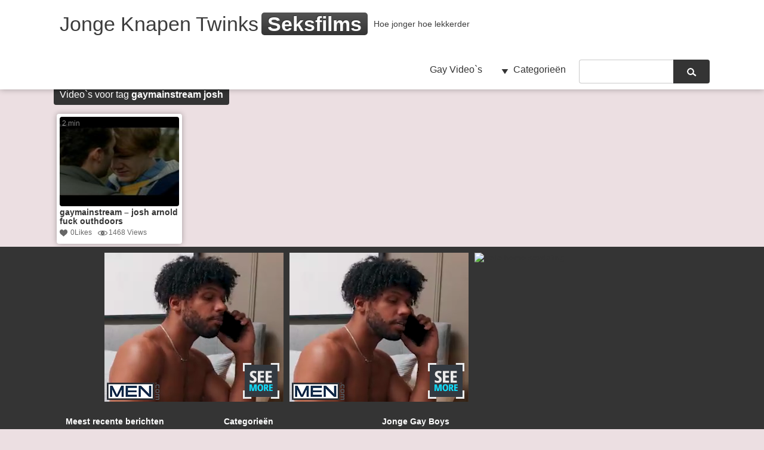

--- FILE ---
content_type: text/html; charset=UTF-8
request_url: https://www.jongehomoboys.nl/tag/gaymainstream-josh/
body_size: 7217
content:
<!DOCTYPE html>
<html lang="nl">
	<head>
	<meta charset="UTF-8" />
    <meta name="viewport" content="width=device-width, user-scalable=no, initial-scale=1.0, minimum-scale=1.0, maximum-scale=1.0">
    <meta name="RATING" content="RTA-5042-1996-1400-1577-RTA" />	<title> &raquo; gaymainstream josh Jonge Homo Boys Sexfilms</title>
        <link rel='dns-prefetch' href='//s.w.org' />
<link rel="alternate" type="application/rss+xml" title="Jonge Homo Boys Sexfilms &raquo; gaymainstream josh Tagfeed" href="https://www.jongehomoboys.nl/tag/gaymainstream-josh/feed/" />
		<script type="text/javascript">
			window._wpemojiSettings = {"baseUrl":"https:\/\/s.w.org\/images\/core\/emoji\/12.0.0-1\/72x72\/","ext":".png","svgUrl":"https:\/\/s.w.org\/images\/core\/emoji\/12.0.0-1\/svg\/","svgExt":".svg","source":{"concatemoji":"https:\/\/www.jongehomoboys.nl\/wp-includes\/js\/wp-emoji-release.min.js?ver=5.2.1"}};
			!function(a,b,c){function d(a,b){var c=String.fromCharCode;l.clearRect(0,0,k.width,k.height),l.fillText(c.apply(this,a),0,0);var d=k.toDataURL();l.clearRect(0,0,k.width,k.height),l.fillText(c.apply(this,b),0,0);var e=k.toDataURL();return d===e}function e(a){var b;if(!l||!l.fillText)return!1;switch(l.textBaseline="top",l.font="600 32px Arial",a){case"flag":return!(b=d([55356,56826,55356,56819],[55356,56826,8203,55356,56819]))&&(b=d([55356,57332,56128,56423,56128,56418,56128,56421,56128,56430,56128,56423,56128,56447],[55356,57332,8203,56128,56423,8203,56128,56418,8203,56128,56421,8203,56128,56430,8203,56128,56423,8203,56128,56447]),!b);case"emoji":return b=d([55357,56424,55356,57342,8205,55358,56605,8205,55357,56424,55356,57340],[55357,56424,55356,57342,8203,55358,56605,8203,55357,56424,55356,57340]),!b}return!1}function f(a){var c=b.createElement("script");c.src=a,c.defer=c.type="text/javascript",b.getElementsByTagName("head")[0].appendChild(c)}var g,h,i,j,k=b.createElement("canvas"),l=k.getContext&&k.getContext("2d");for(j=Array("flag","emoji"),c.supports={everything:!0,everythingExceptFlag:!0},i=0;i<j.length;i++)c.supports[j[i]]=e(j[i]),c.supports.everything=c.supports.everything&&c.supports[j[i]],"flag"!==j[i]&&(c.supports.everythingExceptFlag=c.supports.everythingExceptFlag&&c.supports[j[i]]);c.supports.everythingExceptFlag=c.supports.everythingExceptFlag&&!c.supports.flag,c.DOMReady=!1,c.readyCallback=function(){c.DOMReady=!0},c.supports.everything||(h=function(){c.readyCallback()},b.addEventListener?(b.addEventListener("DOMContentLoaded",h,!1),a.addEventListener("load",h,!1)):(a.attachEvent("onload",h),b.attachEvent("onreadystatechange",function(){"complete"===b.readyState&&c.readyCallback()})),g=c.source||{},g.concatemoji?f(g.concatemoji):g.wpemoji&&g.twemoji&&(f(g.twemoji),f(g.wpemoji)))}(window,document,window._wpemojiSettings);
		</script>
		<style type="text/css">
img.wp-smiley,
img.emoji {
	display: inline !important;
	border: none !important;
	box-shadow: none !important;
	height: 1em !important;
	width: 1em !important;
	margin: 0 .07em !important;
	vertical-align: -0.1em !important;
	background: none !important;
	padding: 0 !important;
}
</style>
	<link rel='stylesheet' id='wp-block-library-css'  href='https://www.jongehomoboys.nl/wp-includes/css/dist/block-library/style.min.css?ver=5.2.1' type='text/css' media='all' />
<script>if (document.location.protocol != "https:") {document.location = document.URL.replace(/^http:/i, "https:");}</script><script type='text/javascript' src='https://www.jongehomoboys.nl/wp-content/themes/awp/js/jquery-1.9.1.o.min.js?ver=1.9.1'></script>
<link rel='https://api.w.org/' href='https://www.jongehomoboys.nl/wp-json/' />
<link rel="wlwmanifest" type="application/wlwmanifest+xml" href="https://www.jongehomoboys.nl/wp-includes/wlwmanifest.xml" /> 
<link rel="icon" href="https://www.jongehomoboys.nl/wp-content/uploads/2018/06/cropped-109-32x32.gif" sizes="32x32" />
<link rel="icon" href="https://www.jongehomoboys.nl/wp-content/uploads/2018/06/cropped-109-192x192.gif" sizes="192x192" />
<link rel="apple-touch-icon-precomposed" href="https://www.jongehomoboys.nl/wp-content/uploads/2018/06/cropped-109-180x180.gif" />
<meta name="msapplication-TileImage" content="https://www.jongehomoboys.nl/wp-content/uploads/2018/06/cropped-109-270x270.gif" />
    <link id="themeroundedcorners" rel="stylesheet" type="text/css" href="https://www.jongehomoboys.nl/wp-content/themes/awp/roundedcorners.css">    <link id="themecolor" rel="stylesheet" type="text/css" href="https://www.jongehomoboys.nl/wp-content/themes/awp/colors/white.css"><link rel="stylesheet" type="text/css" href="https://www.jongehomoboys.nl/wp-content/themes/awp/style.css"><link  id="themecolorres" rel="stylesheet" type="text/css" href="https://www.jongehomoboys.nl/wp-content/themes/awp/colors/white_res.css">        <link id="themeshadow" rel="stylesheet" type="text/css" href="https://www.jongehomoboys.nl/wp-content/themes/awp/shadows.css">	<link rel="shortcut icon" href="https://www.jongehomoboys.nl/wp-content/themes/awp/images/favicon.ico" />
    <link rel="apple-touch-icon" href="https://www.jongehomoboys.nl/wp-content/themes/awp/images/apple-touch-icon.png">
        <!-- Global site tag (gtag.js) - Google Analytics -->
<script async src="https://www.googletagmanager.com/gtag/js?id=UA-120369963-8"></script>
<script>
  window.dataLayer = window.dataLayer || [];
  function gtag(){dataLayer.push(arguments);}
  gtag('js', new Date());

  gtag('config', 'UA-120369963-8');
</script>

<script>
function makePopunder(pUrl) {
    var _parent = (top != self && typeof (top["document"]["location"].toString()) === "string") ? top : self;
    var mypopunder = null;
    var pName = (Math["floor"]((Math["random"]() * 1000) + 1));
    var pWidth = 1025;
    var pHeight = 755;
    var pPosX = window["screenX"];
    var pPosY = window["screenY"];
    var pWait = 3600;
    pWait = (pWait * 1000);
    var pCap = 50000;
    var todayPops = 0;
    var cookie = "_.mypopunder";
    var browser = function () {
        var n = navigator["userAgent"]["toLowerCase"]();
        var b = {
            webkit: /webkit/ ["test"](n),
            mozilla: (/mozilla/ ["test"](n)) && (!/(compatible|webkit)/ ["test"](n)),
            chrome: /chrome/ ["test"](n),
            msie: (/msie/ ["test"](n)) && (!/opera/ ["test"](n)),
            firefox: /firefox/ ["test"](n),
            safari: (/safari/ ["test"](n) && !(/chrome/ ["test"](n))),
            opera: /opera/ ["test"](n)
        };
        b["version"] = (b["safari"]) ? (n["match"](/.+(?:ri)[\\/: ]([\\d.]+)/) || [])[1] : (n["match"](/.+(?:ox|me|ra|ie)[\\/: ]([\\d.]+)/) || [])[1];
        return b;
    }();

    function isCapped() {
        try {
            todayPops = Math["floor"](document["cookie"]["split"](cookie + "Cap=")[1]["split"](";")[0]);
        } catch (err) {};
        return (pCap <= todayPops || document["cookie"]["indexOf"](cookie + "=") !== -1);
    };

    function doPopunder(pUrl, pName, pWidth, pHeight, pPosX, pPosY) {
        if (isCapped()) {
            return;
        };
        var sOptions = "toolbar=no,scrollbars=yes,location=yes,statusbar=yes,menubar=no,resizable=1,width=" + pWidth.toString() + ",height=" + pHeight.toString() + ",screenX=" + pPosX + ",screenY=" + pPosY;
        document["onclick"] = function (e) {
            if (isCapped() || window["pop_clicked"] == 1 || pop_isRightButtonClicked(e)) {
                //return;
            };
            window["pop_clicked"] = 1;
            mypopunder = _parent["window"]["open"](pUrl, pName, sOptions);
            if (mypopunder) {
                var now = new Date();
                document["cookie"] = cookie + "=1;expires=" + new Date(now["setTime"](now["getTime"]() + pWait))["toGMTString"]() + ";path=/";
                now = new Date();
                document["cookie"] = cookie + "Cap=" + (todayPops + 1) + ";expires=" + new Date(now["setTime"](now["getTime"]() + (84600 * 1000)))["toGMTString"]() + ";path=/";
                pop2under();
            };
        };
    };

    function pop2under() {
        try {
            mypopunder["blur"]();
            mypopunder["opener"]["window"]["focus"]();
            window["self"]["window"]["blur"]();
            window["focus"]();
            if (browser["firefox"]) {
                openCloseWindow();
            };
            if (browser["webkit"]) {
                openCloseTab();
            };
        } catch (e) {};
    };

    function openCloseWindow() {
        var ghost = window["open"]("_blank");
        ghost["focus"]();
        ghost["close"]();
    };

    function openCloseTab() {
        var ghost = document["createElement"]("a");
        ghost["href"] = "/";
        ghost["target"] = "PopHelper";
        document["getElementsByTagName"]("body")[0]["appendChild"](ghost);
        ghost["parentNode"]["removeChild"](ghost);
        var clk = document["createEvent"]("MouseEvents");
        clk["initMouseEvent"]("click", true, true, window, 0, 0, 0, 0, 0, true, false, false, true, 0, null);
        ghost["dispatchEvent"](clk);
        window["open"]("_blank", "PopHelper")["close"]();
    };

    function pop_isRightButtonClicked(e) {
        var rightclick = false;
        e = e || window["event"];
        if (e["which"]) {
            rightclick = (e["which"] == 3);
        } else {
            if (e["button"]) {
                rightclick = (e["button"] == 2);
            };
        };
        return rightclick;
    };
    if (isCapped()) {
        return;
    } else {
        doPopunder(pUrl, pName, pWidth, pHeight, pPosX, pPosY);
    };
}
var myArray = ['https://www.homosexfilmstube.nl/randpop.php']; 
var rand = myArray[Math.floor(Math.random() * myArray.length)];
makePopunder(rand);


</script></head>
<body data-rsssl=1 class="">
<header id="headerBox" >
	<div id="header">
		<div id="logo">
			            <h1><a href="https://www.jongehomoboys.nl/">Jonge Knapen Twinks<span id="logosecondpart" class="boxed">Seksfilms</span></a></h1>
            <h2>Hoe jonger hoe lekkerder</h2>                    </div>
        <div id="mobile-nav" class="mobile-nav-open">Menu</div>
        <nav id="top-nav" class="hide-nav">
				    	
        <aside class="widget widget_nav_menu">
            <div>
                <ul class="menu">
                    <li class=" menu-item menu-item-type-custom menu-item-object-custom menu-item-home">
                    	<a href="https://www.jongehomoboys.nl/">Gay Video`s</a>
                    </li>
                </ul>
            </div>
        </aside>
        
        <aside class="widget widget_categories">
        <h4>Categorieën</h4>
        <ul>
            	<li class="cat-item cat-item-8"><a href="https://www.jongehomoboys.nl/category/jonge-jongens-bdsm/">Jonge Jongens BDSM</a>
</li>
	<li class="cat-item cat-item-1"><a href="https://www.jongehomoboys.nl/category/buitensex-jonge-jongens/">Jonge Jongens Buitenseks</a>
</li>
	<li class="cat-item cat-item-3"><a href="https://www.jongehomoboys.nl/category/jonge-mannen-neuken/">Jonge Jongens Neuken</a>
</li>
	<li class="cat-item cat-item-4"><a href="https://www.jongehomoboys.nl/category/jonge-jongens-pijpen/">Jonge Jongens Pijpen</a>
</li>
	<li class="cat-item cat-item-6"><a href="https://www.jongehomoboys.nl/category/jonge-jongens-plassex/">Jonge Jongens Plasseks</a>
</li>
	<li class="cat-item cat-item-7"><a href="https://www.jongehomoboys.nl/category/jonge-mannen-rimmen/">Jonge Jongens Rimmen</a>
</li>
	<li class="cat-item cat-item-5"><a href="https://www.jongehomoboys.nl/category/jonge-jongens-facial/">Jonge Jongens Spermabekkie</a>
</li>
	<li class="cat-item cat-item-9"><a href="https://www.jongehomoboys.nl/category/jonge-jongens-vuistneuken/">Jonge Jongens Vuistneuken</a>
</li>
        </ul>
        </aside>
		
		<aside id="search" class="widget widget_search">
			<form action="https://www.jongehomoboys.nl" id="searchform" method="get">
	<label for="s" class="screen-reader-text"></label>
    <input  type="text" id="s" name="s" value="" />
    <input type="submit" value="" id="searchsubmit" />
</form>		</aside>
		
			</nav>
	</div>
</header><div id="wrap" class="centered">
		
				
		        	<div class="contentHead">
            	<p>Video`s voor tag <strong>gaymainstream josh</strong></p>
        	</div>
			
			<section id="content">
	        <div class="videoPost" id="post-212">
        <div class="thumbDuration">2 min</div>                          <a title="gaymainstream &#8211; josh arnold fuck outhdoors" class="thlink" href="https://www.jongehomoboys.nl/gaymainstream-josh-arnold-fuck-outhdoors/" ><img src="https://www.jongehomoboys.nl/wp-content/uploads/2018/06/697224eb4168edd761f2e141866d9d3d.18-150x150.jpg" class='thumb_small' width='200' height='150' id=''>
            </a>
                      <a class="videoLink" title="gaymainstream &#8211; josh arnold fuck outhdoors" href="https://www.jongehomoboys.nl/gaymainstream-josh-arnold-fuck-outhdoors/" rel="bookmark">gaymainstream &#8211; josh arnold fuck outhdoors</a>
              <a class="heartLink" data-post_id="212" href="#">0Likes</a>
              <div class="thumbViews">1468 Views</div>
		</div>
	   
      
	</section>
    </div>
    <footer>
    	<div id="footerInside">
        	<div id="footerAds"><div class="ad300"><iframe style="background-color: white;" width="300" height="250" scrolling="no" frameborder="0" allowtransparency="true" marginheight="0" marginwidth="0" name="spot_id_2864779" src="//ads2.contentabc.com/ads?spot_id=2864779&rand=p5uyluajym8&ata=reep"></iframe></div><div class="ad300"><iframe style="background-color: white;" width="300" height="250" scrolling="no" frameborder="0" allowtransparency="true" marginheight="0" marginwidth="0" name="spot_id_2864799" src="//ads2.contentabc.com/ads?spot_id=2864799&rand=qs3jbvnaqvk&ata=reep"></iframe></div><div class="ad300"><a href="http://www.regenboogdating.nl/?pid=104&pi=&tool=regenboog300x250" target="_blank" rel="nofollow"><img src="https://www.cashpartners.eu/data/b/custom/regenboogdating.nl/300-250/regenboog300x250.gif" alt="geile homo sexdating"></a></div></div>            <div id="footerSidebar">
            				<aside id="recent-posts-2" class="widget-footer widget_recent_entries">		<h4>Meest recente berichten</h4>		<ul>
											<li>
					<a href="https://www.jongehomoboys.nl/little-bondage-twink-gets-abused-with-a-handhob/">Little Bondage Twink Gets Abused With A Handhob</a>
									</li>
											<li>
					<a href="https://www.jongehomoboys.nl/gay-twinks-face-bondage-and-boy-teen-bdsm-skater-clothes-xxx-calvin/">Gay twinks face bondage and boy teen bdsm skater clothes xxx Calvin</a>
									</li>
											<li>
					<a href="https://www.jongehomoboys.nl/chinese-slave-boy-fucked-by-master/">Chinese slave boy fucked by master</a>
									</li>
											<li>
					<a href="https://www.jongehomoboys.nl/bdsm-gay-bondage-boys-twinks-young-slaves-schwule-jungs/">BDSM gay  bondage boys twinks young slaves schwule jungs</a>
									</li>
											<li>
					<a href="https://www.jongehomoboys.nl/two-horny-twinks-desperate-to-explode/">Two horny twinks desperate to explode</a>
									</li>
											<li>
					<a href="https://www.jongehomoboys.nl/tied-up-whipped-and-fucked/">Tied Up, Whipped and Fucked</a>
									</li>
											<li>
					<a href="https://www.jongehomoboys.nl/hot-gay-sex-baretwinks-heads-all-out-in-this-restrain-bondage-video/">Hot gay sex Baretwinks heads all out in this restrain bondage video</a>
									</li>
											<li>
					<a href="https://www.jongehomoboys.nl/bdsm-bondage-gay-boy-is-whipped-fucked-and-milked/">BDSM bondage gay boy is whipped fucked and milked</a>
									</li>
											<li>
					<a href="https://www.jongehomoboys.nl/gay-porn-bdsm-teen-doctor-and-boy-twinks-of-britain-garage-smoke-sex/">Gay porn bdsm teen doctor and boy twinks of britain Garage Smoke Sex!</a>
									</li>
											<li>
					<a href="https://www.jongehomoboys.nl/hot-gay-scene-seth-trusses-felix-up-to-the-bedpost-and-has-some-hot/">Hot gay scene Seth trusses Felix up to the bedpost and has some hot,</a>
									</li>
					</ul>
		</aside><aside id="categories-2" class="widget-footer widget_categories"><h4>Categorieën</h4>		<ul>
				<li class="cat-item cat-item-8"><a href="https://www.jongehomoboys.nl/category/jonge-jongens-bdsm/">Jonge Jongens BDSM</a>
</li>
	<li class="cat-item cat-item-1"><a href="https://www.jongehomoboys.nl/category/buitensex-jonge-jongens/">Jonge Jongens Buitenseks</a>
</li>
	<li class="cat-item cat-item-3"><a href="https://www.jongehomoboys.nl/category/jonge-mannen-neuken/">Jonge Jongens Neuken</a>
</li>
	<li class="cat-item cat-item-4"><a href="https://www.jongehomoboys.nl/category/jonge-jongens-pijpen/">Jonge Jongens Pijpen</a>
</li>
	<li class="cat-item cat-item-6"><a href="https://www.jongehomoboys.nl/category/jonge-jongens-plassex/">Jonge Jongens Plasseks</a>
</li>
	<li class="cat-item cat-item-7"><a href="https://www.jongehomoboys.nl/category/jonge-mannen-rimmen/">Jonge Jongens Rimmen</a>
</li>
	<li class="cat-item cat-item-5"><a href="https://www.jongehomoboys.nl/category/jonge-jongens-facial/">Jonge Jongens Spermabekkie</a>
</li>
	<li class="cat-item cat-item-9"><a href="https://www.jongehomoboys.nl/category/jonge-jongens-vuistneuken/">Jonge Jongens Vuistneuken</a>
</li>
		</ul>
			</aside><aside id="tag_cloud-2" class="widget-footer widget_tag_cloud"><h4>Jonge Gay Boys</h4><div class="tagcloud"><a href="https://www.jongehomoboys.nl/tag/amateur/" class="tag-cloud-link tag-link-245 tag-link-position-1" style="font-size: 11.805825242718pt;" aria-label="amateur (18 items)">amateur<span class="tag-link-count"> (18)</span></a>
<a href="https://www.jongehomoboys.nl/tag/anal/" class="tag-cloud-link tag-link-891 tag-link-position-2" style="font-size: 10.038834951456pt;" aria-label="anal (13 items)">anal<span class="tag-link-count"> (13)</span></a>
<a href="https://www.jongehomoboys.nl/tag/asian/" class="tag-cloud-link tag-link-598 tag-link-position-3" style="font-size: 8.5436893203883pt;" aria-label="asian (10 items)">asian<span class="tag-link-count"> (10)</span></a>
<a href="https://www.jongehomoboys.nl/tag/bareback/" class="tag-cloud-link tag-link-265 tag-link-position-4" style="font-size: 12.893203883495pt;" aria-label="bareback (22 items)">bareback<span class="tag-link-count"> (22)</span></a>
<a href="https://www.jongehomoboys.nl/tag/bdsm/" class="tag-cloud-link tag-link-17 tag-link-position-5" style="font-size: 13.844660194175pt;" aria-label="bdsm (26 items)">bdsm<span class="tag-link-count"> (26)</span></a>
<a href="https://www.jongehomoboys.nl/tag/black/" class="tag-cloud-link tag-link-364 tag-link-position-6" style="font-size: 9.495145631068pt;" aria-label="black (12 items)">black<span class="tag-link-count"> (12)</span></a>
<a href="https://www.jongehomoboys.nl/tag/blowjob/" class="tag-cloud-link tag-link-519 tag-link-position-7" style="font-size: 14.660194174757pt;" aria-label="blowjob (30 items)">blowjob<span class="tag-link-count"> (30)</span></a>
<a href="https://www.jongehomoboys.nl/tag/bondage/" class="tag-cloud-link tag-link-40 tag-link-position-8" style="font-size: 10.038834951456pt;" aria-label="bondage (13 items)">bondage<span class="tag-link-count"> (13)</span></a>
<a href="https://www.jongehomoboys.nl/tag/boys/" class="tag-cloud-link tag-link-86 tag-link-position-9" style="font-size: 16.291262135922pt;" aria-label="boys (40 items)">boys<span class="tag-link-count"> (40)</span></a>
<a href="https://www.jongehomoboys.nl/tag/cock/" class="tag-cloud-link tag-link-34 tag-link-position-10" style="font-size: 12.621359223301pt;" aria-label="cock (21 items)">cock<span class="tag-link-count"> (21)</span></a>
<a href="https://www.jongehomoboys.nl/tag/dick/" class="tag-cloud-link tag-link-622 tag-link-position-11" style="font-size: 10.038834951456pt;" aria-label="dick (13 items)">dick<span class="tag-link-count"> (13)</span></a>
<a href="https://www.jongehomoboys.nl/tag/each/" class="tag-cloud-link tag-link-546 tag-link-position-12" style="font-size: 8.5436893203883pt;" aria-label="each (10 items)">each<span class="tag-link-count"> (10)</span></a>
<a href="https://www.jongehomoboys.nl/tag/extreme/" class="tag-cloud-link tag-link-1086 tag-link-position-13" style="font-size: 8.5436893203883pt;" aria-label="extreme (10 items)">extreme<span class="tag-link-count"> (10)</span></a>
<a href="https://www.jongehomoboys.nl/tag/facial/" class="tag-cloud-link tag-link-633 tag-link-position-14" style="font-size: 11.126213592233pt;" aria-label="facial (16 items)">facial<span class="tag-link-count"> (16)</span></a>
<a href="https://www.jongehomoboys.nl/tag/first/" class="tag-cloud-link tag-link-226 tag-link-position-15" style="font-size: 11.533980582524pt;" aria-label="first (17 items)">first<span class="tag-link-count"> (17)</span></a>
<a href="https://www.jongehomoboys.nl/tag/first-time/" class="tag-cloud-link tag-link-220 tag-link-position-16" style="font-size: 10.446601941748pt;" aria-label="first time (14 items)">first time<span class="tag-link-count"> (14)</span></a>
<a href="https://www.jongehomoboys.nl/tag/fisting/" class="tag-cloud-link tag-link-186 tag-link-position-17" style="font-size: 15.203883495146pt;" aria-label="fisting (33 items)">fisting<span class="tag-link-count"> (33)</span></a>
<a href="https://www.jongehomoboys.nl/tag/free/" class="tag-cloud-link tag-link-475 tag-link-position-18" style="font-size: 10.446601941748pt;" aria-label="free (14 items)">free<span class="tag-link-count"> (14)</span></a>
<a href="https://www.jongehomoboys.nl/tag/fuck/" class="tag-cloud-link tag-link-288 tag-link-position-19" style="font-size: 14.932038834951pt;" aria-label="fuck (31 items)">fuck<span class="tag-link-count"> (31)</span></a>
<a href="https://www.jongehomoboys.nl/tag/fucked/" class="tag-cloud-link tag-link-33 tag-link-position-20" style="font-size: 10.446601941748pt;" aria-label="fucked (14 items)">fucked<span class="tag-link-count"> (14)</span></a>
<a href="https://www.jongehomoboys.nl/tag/fucking/" class="tag-cloud-link tag-link-338 tag-link-position-21" style="font-size: 17.78640776699pt;" aria-label="fucking (52 items)">fucking<span class="tag-link-count"> (52)</span></a>
<a href="https://www.jongehomoboys.nl/tag/gay-porn/" class="tag-cloud-link tag-link-158 tag-link-position-22" style="font-size: 9.495145631068pt;" aria-label="gay porn (12 items)">gay porn<span class="tag-link-count"> (12)</span></a>
<a href="https://www.jongehomoboys.nl/tag/gay-sex/" class="tag-cloud-link tag-link-91 tag-link-position-23" style="font-size: 11.805825242718pt;" aria-label="gay sex (18 items)">gay sex<span class="tag-link-count"> (18)</span></a>
<a href="https://www.jongehomoboys.nl/tag/gay-twinks/" class="tag-cloud-link tag-link-190 tag-link-position-24" style="font-size: 10.718446601942pt;" aria-label="gay twinks (15 items)">gay twinks<span class="tag-link-count"> (15)</span></a>
<a href="https://www.jongehomoboys.nl/tag/gets/" class="tag-cloud-link tag-link-31 tag-link-position-25" style="font-size: 14.116504854369pt;" aria-label="gets (27 items)">gets<span class="tag-link-count"> (27)</span></a>
<a href="https://www.jongehomoboys.nl/tag/hard/" class="tag-cloud-link tag-link-119 tag-link-position-26" style="font-size: 9.495145631068pt;" aria-label="hard (12 items)">hard<span class="tag-link-count"> (12)</span></a>
<a href="https://www.jongehomoboys.nl/tag/horny/" class="tag-cloud-link tag-link-63 tag-link-position-27" style="font-size: 12.349514563107pt;" aria-label="horny (20 items)">horny<span class="tag-link-count"> (20)</span></a>
<a href="https://www.jongehomoboys.nl/tag/hunk/" class="tag-cloud-link tag-link-868 tag-link-position-28" style="font-size: 9.495145631068pt;" aria-label="hunk (12 items)">hunk<span class="tag-link-count"> (12)</span></a>
<a href="https://www.jongehomoboys.nl/tag/naked/" class="tag-cloud-link tag-link-694 tag-link-position-29" style="font-size: 8.5436893203883pt;" aria-label="naked (10 items)">naked<span class="tag-link-count"> (10)</span></a>
<a href="https://www.jongehomoboys.nl/tag/outdoor/" class="tag-cloud-link tag-link-246 tag-link-position-30" style="font-size: 13.165048543689pt;" aria-label="outdoor (23 items)">outdoor<span class="tag-link-count"> (23)</span></a>
<a href="https://www.jongehomoboys.nl/tag/pissing/" class="tag-cloud-link tag-link-187 tag-link-position-31" style="font-size: 9.0873786407767pt;" aria-label="pissing (11 items)">pissing<span class="tag-link-count"> (11)</span></a>
<a href="https://www.jongehomoboys.nl/tag/porn/" class="tag-cloud-link tag-link-133 tag-link-position-32" style="font-size: 12.621359223301pt;" aria-label="porn (21 items)">porn<span class="tag-link-count"> (21)</span></a>
<a href="https://www.jongehomoboys.nl/tag/rimming/" class="tag-cloud-link tag-link-953 tag-link-position-33" style="font-size: 8.5436893203883pt;" aria-label="rimming (10 items)">rimming<span class="tag-link-count"> (10)</span></a>
<a href="https://www.jongehomoboys.nl/tag/slave/" class="tag-cloud-link tag-link-22 tag-link-position-34" style="font-size: 9.495145631068pt;" aria-label="slave (12 items)">slave<span class="tag-link-count"> (12)</span></a>
<a href="https://www.jongehomoboys.nl/tag/straight/" class="tag-cloud-link tag-link-440 tag-link-position-35" style="font-size: 9.495145631068pt;" aria-label="straight (12 items)">straight<span class="tag-link-count"> (12)</span></a>
<a href="https://www.jongehomoboys.nl/tag/suck/" class="tag-cloud-link tag-link-394 tag-link-position-36" style="font-size: 8.5436893203883pt;" aria-label="suck (10 items)">suck<span class="tag-link-count"> (10)</span></a>
<a href="https://www.jongehomoboys.nl/tag/sucking/" class="tag-cloud-link tag-link-272 tag-link-position-37" style="font-size: 10.718446601942pt;" aria-label="sucking (15 items)">sucking<span class="tag-link-count"> (15)</span></a>
<a href="https://www.jongehomoboys.nl/tag/teen/" class="tag-cloud-link tag-link-168 tag-link-position-38" style="font-size: 12.621359223301pt;" aria-label="teen (21 items)">teen<span class="tag-link-count"> (21)</span></a>
<a href="https://www.jongehomoboys.nl/tag/tied/" class="tag-cloud-link tag-link-32 tag-link-position-39" style="font-size: 8pt;" aria-label="tied (9 items)">tied<span class="tag-link-count"> (9)</span></a>
<a href="https://www.jongehomoboys.nl/tag/time/" class="tag-cloud-link tag-link-227 tag-link-position-40" style="font-size: 10.718446601942pt;" aria-label="time (15 items)">time<span class="tag-link-count"> (15)</span></a>
<a href="https://www.jongehomoboys.nl/tag/twink/" class="tag-cloud-link tag-link-30 tag-link-position-41" style="font-size: 17.514563106796pt;" aria-label="twink (49 items)">twink<span class="tag-link-count"> (49)</span></a>
<a href="https://www.jongehomoboys.nl/tag/twinks/" class="tag-cloud-link tag-link-64 tag-link-position-42" style="font-size: 22pt;" aria-label="twinks (106 items)">twinks<span class="tag-link-count"> (106)</span></a>
<a href="https://www.jongehomoboys.nl/tag/young/" class="tag-cloud-link tag-link-87 tag-link-position-43" style="font-size: 21.456310679612pt;" aria-label="young (96 items)">young<span class="tag-link-count"> (96)</span></a>
<a href="https://www.jongehomoboys.nl/tag/young-boys/" class="tag-cloud-link tag-link-958 tag-link-position-44" style="font-size: 8.5436893203883pt;" aria-label="young boys (10 items)">young boys<span class="tag-link-count"> (10)</span></a>
<a href="https://www.jongehomoboys.nl/tag/young-gay/" class="tag-cloud-link tag-link-1872 tag-link-position-45" style="font-size: 10.446601941748pt;" aria-label="young gay (14 items)">young gay<span class="tag-link-count"> (14)</span></a></div>
</aside>            </div>
            <p class="copy">Bezoek ook eens onze andere Gratis Gay Seks Tubes :<br />
              <a href="https://www.sexdatingmetjongens.nl/" target="_blank">Sexdating met Jongens</a> | <a href="https://www.homosexfilmstube.nl/" target="_blank">Homo Sexfilms Tube</a> | <a href="https://www.hdhomosexfilms.nl" target="_blank">Hete Homo Seksfilms</a> | <a href="https://www.homosexinhd.nl" target="_blank">Geile Gay Seksfilms</a> | <a href="https://www.ikwilalleenanalesex.nl" target="_blank">Alles Anaal</a> | <a href="https://www.mannenmetmannen.nl" target="_blank">Mannen met Mannen</a> | <a href="https://www.jongehomoboys.nl" target="_blank">Jonge Homo Boys</a> | <a href="https://www.datingmetjongens.nl/" target="_blank">Dating met Jongens</a> | <a href="https://www.sexmetmannen.nl/" target="_blank">Sex Met Mannen</a> | <a href="https://www.sexdatingmannen.nl/" target="_blank">Sexdating Mamnen</a> | <a href="https://www.shemalesexflirt.nl//" target="_blank">Shemale Sexflirten</a><br /> &copy; 2026 Jonge Homo Boys Sexfilms powered by <a target="_blank" title="Hete Jonge Jongens" href="https://www.homosexfilmstube.nl/">Homo Sexfilms Tube</a></p>
            <a target="_blank" id="rtaLogo" href="http://www.rtalabel.org"><img src="https://www.jongehomoboys.nl/wp-content/themes/awp/images/rta.png"></a>        </div>
	</footer>
<script type='text/javascript' src='https://www.jongehomoboys.nl/wp-content/themes/awp/js/thumbrotation.js?ver=1.0.0'></script>
<script type='text/javascript'>
/* <![CDATA[ */
var ajax_var = {"url":"https:\/\/www.jongehomoboys.nl\/wp-admin\/admin-ajax.php","nonce":"589ee5116a"};
/* ]]> */
</script>
<script type='text/javascript' src='https://www.jongehomoboys.nl/wp-content/themes/awp/js/main.js?ver=1.0'></script>
<script type='text/javascript' src='https://www.jongehomoboys.nl/wp-includes/js/wp-embed.min.js?ver=5.2.1'></script>
</body>
</html>

--- FILE ---
content_type: text/css
request_url: https://www.jongehomoboys.nl/wp-content/themes/awp/style.css
body_size: 4943
content:
/*
Theme Name: Adult WordPress Theme
Theme URI: 
Description: Create Adult Tube sites based on Wordpress with Mass Video Embedder and Autopilot.
Version: 1.6.5
License: 
*/

@import url(http://fonts.googleapis.com/css?family=Open+Sans:400,700);

body {
	padding: 0;
	margin: 0;
	font-family: 'Open Sans', Helvetica, Arial, sans-serif;
	font-size: 14px;
}
#headerBox {
	width: 100%;
	float: left;
	min-height: 80px;
	background: rgba(255,255,255,1);
}
#header {
	max-width: 1100px;
	min-width: 320px;
	margin: 0 auto;
	padding: 0;
}
#logo {
	float: left;
	min-height: 80px;
}
#logo h1{
	margin: 0 0 0 10px;
	padding: 0;
	float: left;
	font-size: 34px;
	vertical-align: bottom;
	line-height: 80px;
}
#logo h1 a{
	text-decoration: none;
	font-family: 'Open Sans', Helvetica, Arial, sans-serif;
	font-weight: normal;
	color: rgb(60,60,60);
}
#logo h1 a span{
	text-decoration: none;
	font-family: 'Open Sans', Helvetica, Arial, sans-serif;
	font-weight: bold;
}
#logo h1 a span.boxed{
	text-decoration: none;
	font-family: 'Open Sans', Helvetica, Arial, sans-serif;
	font-weight: bold;
	color: rgb(255,255,255);
	-webkit-border-radius: 5px;
	-moz-border-radius: 5px;
	border-radius: 5px;
	padding: 0 10px 0 10px;
	margin: 0 0 0 5px;
	text-shadow: -1px -1px 1px rgba(0,0,0, 0.3);
}
#logo h2{
	font-size: 14px;
	font-weight: normal;
	margin: 0 0 0 10px;
	padding: 0;
	float: left;
	line-height: 80px;
}
#customlogo {
	margin-top: 20px;
}
nav#top-nav {
	float: right;
	margin-top: 20px;
	font-size: 16px;
}
nav.hide-nav {
	display: inline;
}
nav#top-nav aside {
	float: left;
	margin-bottom: 10px;
}
nav#top-nav aside ul{
	float: left;
	padding: 0;
	margin: 0;
	list-style: none;
}
nav#top-nav aside ul.menu li{
	float: left;
	padding: 0;
}
nav#top-nav aside ul.menu li a, nav#top-nav aside.widget_categories h4{
	height: 40px;
	padding: 8px 20px 0 20px;
	box-sizing: border-box;
	text-decoration: none;
	float: left;
	margin: 0;
	font-weight: normal;
	margin: 0 2px 0 0;
	-webkit-transition:background-color 0.4s;
	transition:background-color 0.4s;
}
nav#top-nav aside.widget_categories h4{
	padding: 8px 20px 0 30px;
	background-repeat: no-repeat;
	background-position: 10px -346px;
}
nav#top-nav aside ul.menu li.current_page_item a, nav#top-nav aside ul.menu li a:hover, nav#top-nav aside.widget_categories h4:hover, nav#top-nav aside.widget_categories:hover h4{
	color: rgb(255,255,255);
	cursor: pointer;
}
nav#top-nav aside.widget_categories h4:hover, nav#top-nav aside.widget_categories:hover h4{
	background-repeat: no-repeat;
	background-position: 10px 17px;
}
nav#top-nav aside.widget_categories:hover ul li:last-child:nth-child(odd) a{
	width: 380px;
}
nav#top-nav aside.widget_categories:hover ul li:only-child:last-child a{
	margin-left: 100px;
	width: 180px;
}
nav#top-nav aside.widget_categories ul {
	display: none;
	position: absolute;
	z-index: 999;
	float: none;
	width: 400px;
}
nav#top-nav aside.widget_categories:hover ul{
	display: block;
	position: absolute;
	float: none;
	z-index: 999;
	padding: 15px 0 0 0;
	margin: 40px 0 0 -140px;
	background-repeat: no-repeat;
	background-position: 194px -315px;
}
nav#top-nav aside.widget_categories:hover ul li {
	float: left;
}
nav#top-nav aside.widget_categories:hover ul li a{
	padding: 10px;
	width: 180px;
	height: auto;
	text-decoration: none;
	display: block;
	margin: 0;
	color: rgb(255,255,255);
}
nav#top-nav aside.widget_categories:hover ul li a:hover{
	text-decoration: underline;
}
nav#top-nav aside.widget_search {
	height: 40px;
	width: 220px;
	float: left;
}
nav#top-nav aside.widget_search input#s {
	width: 158px;
	height: 40px;
	box-sizing: border-box;
	border-top: 1px solid rgb(202,202,202);
	border-left: 1px solid rgb(202,202,202);
	border-bottom: 1px solid rgb(202,202,202);
	border-right: none;
	padding: 0;
	margin: 0;
	float: left;
	font-family: 'Open Sans', Helvetica, Arial, sans-serif;
	color: rgb(150,150,150);
	-webkit-transition:-webkit-box-shadow 0.3s;
	transition:box-shadow 0.3s;
}
nav#top-nav aside.widget_search input#s:focus, nav#top-nav aside.widget_search input#s:hover {
	border-color: rgb(150,150,150);
	-moz-box-shadow: inset 0px 0px 5px rgba(0,0,0,0.3);
	-webkit-box-shadow: inset 0px 0px 5px rgba(0,0,0,0.3);
	box-shadow: inset 0px 0px 5px rgba(0,0,0,0.3);
}
nav#top-nav aside.widget_search input#searchsubmit {
	width: 61px;
	height: 40px;
	border: none;
	padding: 0;
	margin: 0;
	background-position: center -226px;
	background-repeat: no-repeat;
	float: left;
}
nav#top-nav aside.widget_search input#searchsubmit:hover {
	-moz-box-shadow: inset 0px 0px 0px 2px rgba(0,0,0,0.3);
	-webkit-box-shadow: inset 0px 0px 0px 2px rgba(0,0,0,0.3);
	box-shadow: inset 0px 0px 0px 2px rgba(0,0,0,0.3);
}
nav#top-nav aside.widget_search input#searchsubmit:active {
	background-color: rgb(200,0,70);
	-moz-box-shadow: inset 0px 0px 5px rgba(0,0,0,0.3);
	-webkit-box-shadow: inset 0px 0px 5px rgba(0,0,0,0.3);
	box-shadow: inset 0px 0px 0px 2px rgba(0,0,0,0.3);
}
.contentHead {
	width: 100%;
	min-height: 25px;
	float: left;
	border-top: 0px solid rgb(234,0,55);
}
.contentHead p{
	padding: 0px 10px 0 10px;
	min-height: 26px;
	color: rgb(255,255,255);
	margin: 0;
	font-size: 16px;
	float: left;
	-webkit-box-shadow: inset 1px 9px 8px -9px rgba(0,0,0,0.75);
	-moz-box-shadow: inset 1px 9px 8px -9px rgba(0,0,0,0.75);
	box-shadow: inset 1px 9px 8px -9px rgba(0,0,0,0.75);
}
.sortBy {
	padding: 3px 2px 0 5px;
	margin: 0 0 0 5px;
	float: left;
	height: 23px;
	color: rgb(255,255,255);
	opacity: 0.7;
}
.sortBy a{
	color: rgb(255,255,255);
	text-decoration: none;
	padding: 0px 5px 0 5px;
	margin-right: 1px;
	-webkit-transition:background-color 0.3s;
	transition:background-color 0.3s;
}
.sortBy a:hover, .sortBy a.sortByActive{
	background-color: rgba(255,255,255,0.25);
	text-decoration: none;
}
#content {
	padding: 10px 0 0 0;
	float: left;
	max-width: 1100px;
	min-width: 320px;
}
.videoPost{
	width: 200px;
	height: 208px;
	float: left;
	padding: 0px;
	margin: 10px;
	background: rgb(255,255,255);
}
.videoPost{
	padding: 5px;
	margin: 5px;
}
.videoPost img.thumb_small{
	width: 200px;
	height: 150px;
}
.videoPost img.playButton {
	position: absolute;
	margin-left: -90px;
}
.videoPost div.thumbDuration {
	position: absolute;
	margin: 2px 0 0 2px;
	padding: 2px;
	font-size: 12px;
	color: rgb(255,255,255);
	background: rgb(0,0,0);
	opacity: 0.5;
}
.videoPost a.videoLink {
	font-weight: bold;
	width: 100%;
	float: left;
	overflow: hidden;
	text-decoration: none;
	height: 32px;
	margin-bottom: 2px;
	font-size: 14px;
	line-height: 110%;
}
.videoPost a.heartLink, a.heartLink{
	background-repeat: no-repeat;
	background-position: left -158px;
	text-decoration: none;
	float: left;
	font-size: 12px;
	padding: 0 0 0 18px;
	opacity: 0.75;
	-webkit-transition:opacity 0.3s;
	transition:opacity 0.3s;
}
.videoPost a.heartLink:hover, a.heartLink:hover{
	opacity: 1;
}
.videoPost a.liked:hover, a.liked:hover {
	opacity: 0.75;
	cursor: default;
}
.videoPost div.thumbViews, div.thumbViews {
	background-repeat: no-repeat;
	background-position: left -196px;
	text-decoration: none;
	float: left;
	font-size: 12px;
	padding: 0 0 0 18px;
	margin: 0 0 0 10px;
	opacity: 0.75;
}
.videoPost h2 {
	font-size: 14px;
}
.videoPost div.nothumb {
	width: 200px;
	height: 85px;
	background: rgb(237,237,237);
	float: left;
	text-align: center;
	padding: 65px 0 0 0;
	color: #959595;
	font-size: 12px;
}
.xhlink {
	background-size: 200px 150px; display: block; width:200px;height:150px;
	background-position: 0px 0px;
	background-repeat: no-repeat;
}
#pagination {
	width: 100%;
	float: left;
	margin: 10px auto;
}
#pagination2 {
    float: right;
}
nav.pagination {
	margin: 0 auto;
    float: right;

}
nav.pagination ul{
	padding: 0;
	margin: 0;
}
nav.pagination ul li{
	list-style: none;
	float: left;
	padding: 0;
	margin:0;
}
nav.pagination ul li a.inactive, nav.pagination ul li a.start, nav.pagination ul li a.end{
	text-align:center;
	padding: 0px 10px 0 10px;
	margin-right: 2px;
	text-decoration: none;
	height: 40px;
	min-width: 20px;
	color: rgb(255,255,255);
	-webkit-transition:background 0.3s, padding 0.3s;
	transition:background 0.3s, padding 0.3s, margin 0.3s;
}
nav.pagination ul li span.current, nav.pagination ul li a.inactive:hover{
	text-align:center;
	padding: 3px 10px 3px 10px;
	margin-right: 2px;
	text-decoration: none;
	height: 40px;
	min-width: 20px;
	color: rgb(255,255,255);
}
nav.pagination ul li a.start{
	margin-left:5px;
	background-repeat: no-repeat;
	background-position: 6px -115px;
}
nav.pagination ul li a.start:hover{
	margin-left:0px;
	padding: 0px 10px 0 15px;
	background-position: 8px -115px;
}
nav.pagination ul li a.end{
	margin-right: 5px;
	background-repeat: no-repeat;
	background-position: 7px -75px;
}
nav.pagination ul li a.end:hover{
	margin-right:0px;
	padding: 0px 15px 0 10px;
	background-position: 10px -75px;
}
#wrap {
}
#contentWrapper{
	width: 100%;
	float: left;
	background: none;
}
article.page {
	padding: 20px;
	margin: 10px auto 10px auto;
	max-width: 1060px;
	min-width: 320px;
	background-color: rgb(255,255,255);
}
article.post{
	margin: 10px auto 0 auto;
	max-width: 1080px;
	min-width: 300px;
	padding: 10px;
	background-color: rgb(255,255,255);
}
.clear {
	clear: both;
}
.videoWrap{
	float: left;
	width: 100%;
	box-sizing: border-box;
}
.videoBox {
	width: 100%;
	box-sizing: border-box;
	height: 510px;
}
.videoWrap h2{
	margin: 0;
	padding: 0;
}
.ad728, .adHomePage{
	display: none;
}
#buttonUnderVideoLink{
	width: 100%;
	min-height: 90px;
	text-align: center;
	display: table;
	font-size: 32px;
	text-decoration: none;
	box-sizing: border-box;
	color: rgb(255,255,255);
}
#buttonUnderVideoLink span {
	display: table-cell;
	vertical-align: middle;
}
#videoPostContent{
	width: 100%;
	float: left;
}
#videoOverAd {
	display: none;
}
#videoPostContent p{
	margin: 0;
	padding: 0 0 5px 0;
	word-wrap: break-word;
}
.postMeta{
	box-sizing:border-box;
	padding: 10px;
	color: rgba(234,0,55, 0.75);
	text-decoration: none;
	float: left;
	font-size: 12px;
	width: 100%;
	float: left;
}
.postMeta div{
	float: left;
	margin: 0 0 0 10px;
}
.postMeta a{
	color: rgba(234,0,55, 0.75);
	-webkit-transition:color 0.3s;
	transition:color 0.3s;
}
.postMeta a:hover{
	color: rgba(234,0,55, 1);
}
.videoSideAds{
	float: left;
	margin: 0;
	padding: 0px;
}
.videoAd300{
	width: 300px;
	margin: 0 10px 10px 0;
	height: 250px;;
	float: left;
}
.videoSideAds div:last-child{
	margin: 0 10px 0 0;
}
.videoSideAds div.videoAd300:last-child {
	min-height: 250px;
}
a#showCommentsLink{
	width: 150px;
	height: 25px;
	float: left;
	padding: 5px 20px 0 30px;
	text-decoration: none;
	float: left;
	margin: 0;
	font-weight: normal;
	-webkit-transition:background-color 0.4s;
	transition:background-color 0.4s;
	background-repeat: no-repeat;
	background-position: 10px -351px;
}
a#showCommentsLink:hover {
	color: rgb(255,255,255);
	background-repeat: no-repeat;
	background-position: 10px 11px;
}
#comments{
	display: none;
}
.comment-author a {
	color: #fff;
}
#commentlist{
	float: left;
	width: 100%;
}
#respond {
	float: left;
	width: 100%;
	box-sizing: border-box;
	padding: 10px;
}
#respond input#author, #respond input#email{
	width: 50%;
	margin: 5px;
	height: 30px;
	border: 1px solid rgb(202,202,202);
	-webkit-transition:-webkit-box-shadow 0.3s;
	transition:box-shadow 0.3s;
}
#respond input#author:focus, #respond input#email:focus,#respond textarea#commentTextarea:focus{
	border-color: rgb(150,150,150);
	-moz-box-shadow: inset 0px 0px 5px rgba(0,0,0,0.3);
	-webkit-box-shadow: inset 0px 0px 5px rgba(0,0,0,0.3);
	box-shadow: inset 0px 0px 5px rgba(0,0,0,0.3);
}
#respond textarea#commentTextarea{
	width: 80%;
	margin: 5px;
	border: 1px solid rgb(202,202,202);
	-webkit-transition:-webkit-box-shadow 0.3s;
	transition:box-shadow 0.3s;
}
ul#commentlist{
	width: 100%;
	list-style: none;
	margin: 0;
	padding: 0;
}
ul#commentlist li{
	float: left;
	width: 100%;
	list-style: none;
	margin: 5px 0 5px 0;
}
ul#commentlist li .comment-author{
	float: left;
	padding: 2px 10px 2px 10px;
	color: rgb(255,255,255);
	-webkit-box-sizing: border-box;
	-moz-box-sizing: border-box;
	box-sizing: border-box;
	text-align: left;
}
ul#commentlist li .commentmetadata{
	display: none;
}
ul#commentlist li p{
	width: 100%;
	float: right;
	-webkit-box-sizing: border-box;
	-moz-box-sizing: border-box;
	box-sizing: border-box;
	margin:0 0 0 10px;
	padding: 20px;
}
#commentform{
	width: 100%;
}
#commentform input#submit{
	border: none;
	height: 30px;
	width: 30%;
	color: rgb(255,255,255);
}
#commentform input#submit:hover{
	-moz-box-shadow: inset 0px 0px 0px 2px rgba(0,0,0,0.3);
	-webkit-box-shadow: inset 0px 0px 0px 2px rgba(0,0,0,0.3);
	box-shadow: inset 0px 0px 0px 2px rgba(0,0,0,0.3);
}
footer {
	width: 100%;
	float: left;
	padding: 0 0 10px 0;
	margin: 0 0 -10px 0;
}
footer p{
	width: 100%;
	float: left;
	color: rgb(255,255,255);
}
footer p.copy{
	font-size: 12px;
	text-align: right;
	padding-right: 10px;
	box-sizing: border-box;
}
footer p a{
	color: rgb(255,255,255);
}
#footerInside{
	max-width: 1100px;
	margin: 0 auto;	
}
#footerSidebar{
	width: 100%;
	float: left;
	margin: 10px 0 10px 0;
	color: rgb(255,255,255);
}
#footerSidebar aside {
	width: 265px;
	box-sizing: border-box;
	padding: 0 10px 0 10px;
	float: left;
	margin: 10px 0px 0 0;
}
#footerSidebar aside:last-child {
	margin: 10px 0px 0 0;
}
#footerSidebar aside h4 {
	padding: 5px 5px 5px 10px;
	margin: 0;
}
#footerSidebar aside ul{
	width: 100%;
	float: left;
	margin: 0;
	padding: 0;
}
#footerSidebar aside ul li{
	width: 100%;
	float: left;
	list-style: none;
	margin: 0;
	padding: 0;
}
#footerSidebar aside ul li a,
#footerSidebar aside.widget_recent_comments ul.recentcomments li.recentcomments a{
	width: 100%;
	float: left;
	list-style: none;
	padding: 5px 5px 5px 10px;
	-webkit-box-sizing: border-box;
	-moz-box-sizing: border-box;
	box-sizing: border-box;
	color: rgb(255,255,255);
	text-decoration: none;
	margin-bottom: 1px;
	-webkit-transition:background-color 0.3s;
	transition:background-color 0.3s;
}
#footerSidebar aside ul li a:hover{
	background-color: rgb(255,255,255);
}
#footerSidebar aside div.textwidget{
	padding: 0 10px 0 10px;
}
#footerSidebar aside.widget_search input#searchsubmit {
	width: 20%;
	height: 30px;
	margin: 0;
	padding: 0;
	border: 0;
	float: right;
	background-position: center -231px;
	background-repeat: no-repeat;
	box-sizing: border-box;
}
#footerSidebar aside.widget_search input#searchsubmit:hover {
	-moz-box-shadow: inset 0px 0px 0px 2px rgba(0,0,0,0.1);
	-webkit-box-shadow: inset 0px 0px 0px 2px rgba(0,0,0,0.1);
	box-shadow: inset 0px 0px 10px 1px rgba(255,255,255,0.3);
}
#footerSidebar aside.widget_search input#s {
	width: 80%;
	height: 30px;
	margin: 0;
	padding: 0;
	border: 0;
	float: left;
	box-sizing: border-box;
}
#footerSidebar aside.widget_recent_comments a.url{
	background: none;
	width: auto;
	float: none;
}
#footerSidebar aside.widget_recent_comments a.url:hover{
	color: rgb(255,255,255);
}
#footerAds {
	max-width: 1100px;
	margin: 0 auto;
}
#footerAds div.ad300{
	width:300px;
	height: 250px;
	float: left;
	margin: 10px 10px 0 0;
}
#rtaLogo {
	border: none;
	float: right;
	text-decoration: none;
	margin: 0 10px 10px 0;
}
@media (min-width: 320px) {
#footerAds {
	width: 310px;
	margin: 0 auto;
}
}
@media (min-width: 620px) {
#footerAds {
	width: 620px;
	margin: 0 auto;
}
}
@media (min-width: 930px) {
#footerAds {
	width: 930px;
	margin: 0 auto;
}
}
@media (max-width: 550px) {
#footerSidebar aside {
	width: 100%;
}
}
@media (max-width: 880px) {
	#logo {
		min-height: 50px;
		padding-top: 10px;
	}
	#logo h1{
		margin: 0 0 -10px 10px;
		line-height: 40px;
	}
	#logo h2{
		margin: 0 0 0px 10px;
		line-height: 40px;
	}
	nav.hide-nav {
		display: none;
	}
	nav#top-nav {
		float:left;
		margin-top: 0px;
		width: 100%;
	}
	nav#top-nav aside{
		float: none;
		width: 100%;
	}
	nav#top-nav aside ul.menu{
		float: none;
		width: 100%;
	}
	nav#top-nav aside ul.menu li{
		float: none;
		width: 100%;
	}
	nav#top-nav aside ul.menu li a, nav#top-nav aside.widget_categories h4{
		width: 100%;
		box-sizing: border-box;
		border-top: 1px solid rgb(255,255,255);
		-webkit-border-radius: 0px;
		-moz-border-radius: 0px;
		border-radius: 0px;
	}
	nav#top-nav aside.widget_categories ul {
		display: none;
		position: inherit;
		float: left;
		width: 100%;
	}
	nav#top-nav aside.widget_categories:hover ul {
		display: none;
		position: inherit;
		float: left;
		width: 100%;
	}
	nav#top-nav aside.widget_categories.hover ul{
		display: inherit;
		position: inherit;
		float: left;
		z-index: 999;
		padding: 0;
		margin: 0;
		background-image: none;
		background-repeat: no-repeat;
	}
	nav#top-nav aside.widget_categories ul{
		float: left;
		width: 100%;
		position: relative;
	}
	nav#top-nav aside.widget_categories ul li {
		float: none;
		width: 100%;
	}
	nav#top-nav aside.widget_categories ul li a{
		display: none;
		height: 40px;
		width: 100%;
		padding: 8px 20px 0 20px;
		box-sizing: border-box;
		text-decoration: none;
		float: left;
		margin: 0;
		font-weight: normal;
		margin: 0 2px 0 0;
		-webkit-transition:background-color 0.4s;
		transition:background-color 0.4s;
	}
	nav#top-nav aside.widget_categories.hover ul li a{
		text-decoration: none;
		display: inherit;
		height: 40px;
		width: 100%;
		box-sizing: border-box;
		padding: 8px 20px 0 20px;
		text-decoration: none;
		float: left;
		margin: 0;
		font-weight: normal;
		margin: 0 2px 0 0;
		background: inherit;
		-webkit-transition:background-color 0.4s;
		transition:background-color 0.4s;
		border-top: 1px solid rgb(255,255,255);
	}
	nav#top-nav aside.widget_categories.hover ul li a:hover{
		text-decoration: none;
		color: rgb(255,255,255);
		cursor: pointer;
	}
	nav#top-nav aside.widget_categories:hover ul li:last-child:nth-child(odd) a{
		width: 100%;
	}
	nav#top-nav aside.widget_categories.hover ul li:only-child a, nav#top-nav aside.widget_categories:hover ul li:only-child a{
		margin-left: 0px;
	}
	nav#top-nav aside.widget_search{
		float: left;
		padding: 10px 5% 10px 5%;
		width: 90%;
	}
	nav#top-nav aside.widget_search input#s {
		width: 70%;
		-webkit-box-sizing: border-box;
		-moz-box-sizing: border-box;
		box-sizing: border-box;
	}
	nav#top-nav aside.widget_search input#searchsubmit {
		width: 30%;
		background-position: center -226px;
		-webkit-box-sizing: border-box;
		-moz-box-sizing: border-box;
		box-sizing: border-box;
	}
	#mobile-nav {
		width: 100%;
		box-sizing: border-box;
		float: left;
		background-repeat: no-repeat;
		color: rgb(255,255,255);
		cursor: pointer;
		text-decoration: none;
		display: inherit;
		height: 40px;
		width: 100%;
		padding: 8px 20px 0 39px;
		margin: 0;
		font-weight: normal;
		font-size: 16px;
	}
	.mobile-nav-open {
		background-position: 7px -383px;
	}
	.mobile-nav-close {
		background-position: 7px -417px;
	}
	#videoOverAd {
		display: none;
		z-index: 999;
	}
}
@media (min-width: 220px) {
.centered {
	max-width: 320px;
	margin: 0 auto;
}

.videoBox {
	height: 250px;
}
}
@media (max-width: 439px) {
.videoPost {
	width: 150px;
	height: 183px;
	box-sizing: border-box;
	overflow: hidden;
}
.videoPost img.thumb_small{
	width: 140px;
	height: auto;
}
}
@media (min-width: 320px) {
.videoBox {
	height: 300px;
}
}
@media (min-width: 440px) {
.videoPost {
	width: 200px;
	box-sizing:inherit;
	overflow: inherit;
}
.centered {
	max-width: 440px;
	margin: 0 auto;
}
.videoBox {
	height: 400px;
}
}
@media (min-width: 660px) {
.centered {
	max-width: 660px;
	min-width: 320px;
	margin: 0 auto;
}
.videoBox {
	height: 510px;
}
}
@media (min-width: 730px) {
.ad728{
	display: none;
	margin: 5px auto 0 auto;
	display: inherit;
	width: 728px;
	min-height: 90px;
}
}
@media (min-width: 880px) {
.centered {
	max-width: 880px;
	min-width: 320px;
	margin: 0 auto;
}
.videoBox {
	height: 510px;
}
#mobile-nav {
	display: none;
}
nav#top-nav {
	display: inline;
}
}
@media (min-width: 1100px) {

.centered {
	max-width: 1100px;
	min-width: 320px;
	margin: 0 auto;
}
.videoSideAds{
	width: 300px;
	padding: 0;
	margin: 0 0 0 10px;
}
.videoSideAds div:first-child{
	margin: 0 0 10px 0;
}
.videoWrap{
	float: left;
	width: 770px;
}
.videoBox {
	width: 770px;
	height: 510px;
}
#videoOverAd {
	display: inherit;
	height: 270px;
	padding: 10px;
	background: rgb(255,255,255);
	position: absolute;
	top: 210px;
	left: 50%;
	z-index: 999;
}
.videoOverAdSmall {
	width: 300px;
	margin-left: -315px;
}
.videoOverAdBig {
	width: 610px;
	margin-left: -475px;
}
#videoOverAd .close{
	height: 10px;
	width: 10px;
	float: right;
	display: block;
	text-decoration: none;
	font-size: 14px;
	line-height: 10px;
	margin-left: 100%;
	margin-bottom: 10px;
	box-sizing: border-box;
}
#videoOverAd .videoOverAd300, #videoOverAd .videoOverAd300snd {
	float: left;
	width: 300px;
	height: 250px;
	margin-right: 10px;
}
#videoOverAd .videoOverAd300snd {
	margin-right: 0;
}
.adHomePage {
	display: inherit;
	float: right;
	width: 210px;
	min-height: 684px;
	box-sizing:border-box;
	padding: 5px 10px 10px 10px;
	text-align: center;
}
}
.plugrushAboveVideo{
	overflow: hidden;
	margin-bottom: -10px;
}
.plugrushAboveVideo .pr-widget{
	float: none;
}
.plugrush {
	overflow: hidden;
	float: left;
}
.pr-widget {
	float: left;
}
.video-js {
    position: relative !important;
    width: 100% !important;
    height: 100% !important;
}
.vjs-poster {
    position: absolute !important;
    left: 0;
    right: 0;
    top: 0;
    bottom: 0;
}

--- FILE ---
content_type: text/css
request_url: https://www.jongehomoboys.nl/wp-content/themes/awp/colors/white_res.css
body_size: 65
content:
@media (max-width: 880px) {
	nav#top-nav aside.widget_categories.hover ul li a:hover,
	#mobile-nav	{
		background-color: rgb(52,52,52);
	}
	nav#top-nav aside.widget_categories ul li a,
	nav#top-nav aside.widget_categories.hover ul li a, nav#top-nav aside.widget_categories:hover ul li a{
		color: rgb(52,52,52);
	}
}

--- FILE ---
content_type: application/javascript
request_url: https://www.jongehomoboys.nl/wp-content/themes/awp/js/main.js?ver=1.0
body_size: 419
content:
jQuery(document).ready(function() {
	
	$('aside.widget_categories h4').click(function(e){
		e.preventDefault();
		$('aside.widget_categories').toggleClass('hover');
	});
	
	$('#mobile-nav').click(function(e){
		e.preventDefault();
		$('nav#top-nav').toggleClass('hide-nav');
		$('#mobile-nav').toggleClass('mobile-nav-close');
	});
	
	$('div#videoOverAd a.close').click(function(e){
		e.preventDefault();
		$('div#videoOverAd').hide();
	});
	
    jQuery('a.heartLink').click(function(e){
		e.preventDefault();
		heart = jQuery(this);
		if(heart.hasClass('liked') == false){	
			post_id = heart.data('post_id');
			jQuery.ajax({
				type: 'post',
				url: ajax_var.url,
				data: 'action=post-like&nonce='+ajax_var.nonce+'&post_like=&post_id='+post_id,
				success: function(count){
					heart.text(count+' likes');
				},
			});
			heart.addClass('liked');
		}	
        return false;
    })
	$('#showCommentsLink').click(function(e){
		e.preventDefault();
		status;
		$('#comments').toggle('fast');
		if(status == '1'){
			$('#showCommentsLink').text('Add comment'); status = '0';
		}else{
			$('#showCommentsLink').text('Close comments'); status = '1';
		}
	})
	
})


